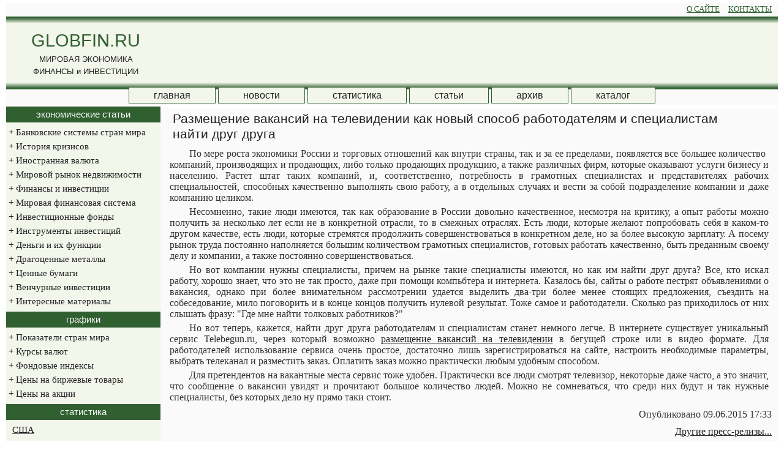

--- FILE ---
content_type: text/html; charset=windows-1251
request_url: http://globfin.ru/prel/prel90.htm
body_size: 8372
content:
<html><head><title>Размещение вакансий на телевидении как новый способ работодателям и специалистам найти друг друга</title><meta name="viewport" content="width=device-width">	<link rel="stylesheet" type="text/css" href="/style.css">

<script type="text/javascript">// <![CDATA[
function Menu(id)
{
var menu = document.getElementById('menu_' + id).style;
sp = document.getElementById("s_" + id);
if (menu.display == 'none')
{
menu.display = 'block';
sp.innerHTML = "&nbsp;&ndash;&nbsp;";
}
else
{
menu.display = 'none';
sp.innerHTML = "&nbsp;+&nbsp;";
}
}
// ]]></script>

   </head>

   <body>

<!-- Yandex.Metrika counter -->
<script type="text/javascript">
(function (d, w, c) {
    (w[c] = w[c] || []).push(function() {
        try {
            w.yaCounter26160192 = new Ya.Metrika({id:26160192,
                    webvisor:true,
                    clickmap:true,
                    trackLinks:true,
                    accurateTrackBounce:true});
        } catch(e) { }
    });

    var n = d.getElementsByTagName("script")[0],
        s = d.createElement("script"),
        f = function () { n.parentNode.insertBefore(s, n); };
    s.type = "text/javascript";
    s.async = true;
    s.src = (d.location.protocol == "https:" ? "https:" : "http:") + "//mc.yandex.ru/metrika/watch.js";

    if (w.opera == "[object Opera]") {
        d.addEventListener("DOMContentLoaded", f, false);
    } else { f(); }
})(document, window, "yandex_metrika_callbacks");
</script>
<noscript><div><img src="//mc.yandex.ru/watch/26160192" style="position:absolute; left:-9999px;" alt="" /></div></noscript>
<!-- /Yandex.Metrika counter -->

<!-- Rating@Mail.ru counter -->
<script type="text/javascript">
var _tmr = _tmr || [];
_tmr.push({id: "421511", type: "pageView", start: (new Date()).getTime()});
(function (d, w) {
   var ts = d.createElement("script"); ts.type = "text/javascript"; ts.async = true;
   ts.src = (d.location.protocol == "https:" ? "https:" : "http:") + "//top-fwz1.mail.ru/js/code.js";
   var f = function () {var s = d.getElementsByTagName("script")[0]; s.parentNode.insertBefore(ts, s);};
   if (w.opera == "[object Opera]") { d.addEventListener("DOMContentLoaded", f, false); } else { f(); }
})(document, window);
</script><noscript><div style="position:absolute;left:-10000px;">
<img src="//top-fwz1.mail.ru/counter?id=421511;js=na" style="border:0;" height="1" width="1" alt="Рейтинг@Mail.ru" />
</div></noscript>
<!-- //Rating@Mail.ru counter -->

     <div id="first">
	<a href="/about.htm">О САЙТЕ</a>
	<a href="/contact.php">КОНТАКТЫ</a>
     </div>
     <div id="header">
	<h1 class="logo1">GLOBFIN.RU</h1>
	<h2 class="logo2">МИРОВАЯ&nbsp;ЭКОНОМИКА</h2>
	<h2 class="logo3">ФИНАНСЫ&nbsp;и&nbsp;ИНВЕСТИЦИИ</h2>
     </div>
     <div id="gmenu">
              <a href="/">главная</a>
	<a href="/news.php">новости</a>
	<a href="/stat.htm">статистика</a>
	<a href="/articles.htm">статьи</a>
	<a href="/archive.htm">архив</a>
	<a href="/link.htm">каталог</a>
     </div>
     <div id="content"><h2>Размещение вакансий на телевидении как новый способ работодателям и специалистам найти друг друга</h2><!-- Yandex.RTB R-A-58621-2 -->
<div id="yandex_rtb_R-A-58621-2"></div>
<script type="text/javascript">
    (function(w, d, n, s, t) {
        w[n] = w[n] || [];
        w[n].push(function() {
            Ya.Context.AdvManager.render({
                blockId: "R-A-58621-2",
                renderTo: "yandex_rtb_R-A-58621-2",
                async: true
            });
        });
        t = d.getElementsByTagName("script")[0];
        s = d.createElement("script");
        s.type = "text/javascript";
        s.src = "//an.yandex.ru/system/context.js";
        s.async = true;
        t.parentNode.insertBefore(s, t);
    })(this, this.document, "yandexContextAsyncCallbacks");
</script><div id="banner2"><div><ins class="tfxads" data-tfx-id="7825" data-tfx-w="300" data-tfx-h="250"></ins><script src="https://cdn.adlook.me/js/ads.js" async="async"></script></div></div><p>По мере роста экономики России и торговых отношений как внутри страны, так и за ее пределами, появляется все большее количество компаний, производящих и продающих, либо только продающих продукцию, а также различных фирм, которые оказывают услуги бизнесу и населению. Растет штат таких компаний, и, соответственно, потребность в грамотных специалистах и представителях рабочих специальностей, способных качественно выполнять свою работу, а в отдельных случаях и вести за собой подразделение компании и даже компанию целиком.</p><p>
Несомненно, такие люди имеются, так как образование в России довольно качественное, несмотря на критику, а опыт работы можно получить за несколько лет если не в конкретной отрасли, то в смежных отраслях. Есть люди, которые желают попробовать себя в каком-то другом качестве, есть люди, которые стремятся продолжить совершенствоваться в конкретном деле, но за более высокую зарплату. А посему рынок труда постоянно наполняется большим количеством грамотных специалистов, готовых работать качественно, быть преданным своему делу и компании, а также постоянно совершенствоваться.</p><p>
Но вот компании нужны специалисты, причем на рынке такие специалисты имеются, но как им найти друг друга? Все, кто искал работу, хорошо знает, что это не так просто, даже при помощи компьбтера и интернета. Казалось бы, сайты о работе пестрят объявлениями о вакансия, однако при более внимательном рассмотрении удается выделить два-три более менее стоящих предложения, съездить на собеседование, мило поговорить и в конце концов получить нулевой результат. Тоже самое и работодатели. Сколько раз приходилось от них слышать фразу: "Где мне найти толковых работников?"</p><p>
Но вот теперь, кажется, найти друг друга работодателям и специалистам станет немного легче. В интернете существует уникальный сервис Telebegun.ru, через который возможно <a href="http://telebegun.ru">размещение вакансий на телевидении</a> в бегущей строке или в видео формате. Для работодателей использование сервиса очень простое, достаточно лишь зарегистрироваться на сайте, настроить необходимые параметры, выбрать телеканал и разместить заказ. Оплатить заказ можно практически любым удобным способом.</p><p>
Для претендентов на вакантные места сервис тоже удобен. Практически все люди смотрят телевизор, некоторые даже часто, а это значит, что сообщение о вакансии увидят и прочитают большое количество людей. Можно не сомневаться, что среди них будут и так нужные специалисты, без которых дело ну прямо таки стоит.</p><p class="pubdate">Опубликовано 09.06.2015 17:33</p><p class="pubdate"><a href="/prels.php">Другие пресс-релизы...</a></p><!-- Yandex.RTB R-A-58621-3 -->
<div id="yandex_rtb_R-A-58621-3"></div>
<script type="text/javascript">
    (function(w, d, n, s, t) {
        w[n] = w[n] || [];
        w[n].push(function() {
            Ya.Context.AdvManager.render({
                blockId: "R-A-58621-3",
                renderTo: "yandex_rtb_R-A-58621-3",
                async: true
            });
        });
        t = d.getElementsByTagName("script")[0];
        s = d.createElement("script");
        s.type = "text/javascript";
        s.src = "//an.yandex.ru/system/context.js";
        s.async = true;
        t.parentNode.insertBefore(s, t);
    })(this, this.document, "yandexContextAsyncCallbacks");
</script>     </div>
     <div id="vmenu">
<div id="block">
<h3>экономические статьи</h3>
<div id="list1">
<p onClick = "javascript:Menu('1')"><span id = "s_1">&nbsp;+&nbsp;</span>Банковские системы стран мира</p>
<ul id="menu_1" style="display: none;">
<li><a href="/articles/banks/uk.htm">
Банковская система Великобритании </a></li>
<li><a href="/articles/banks/canada.htm">
Банковская система Канады </a></li>
<li><a href="/articles/banks/russia.htm">
Банковская система Российской Федерации </a></li>
<li><a href="/articles/banks/usa.htm">
Банковская система США </a></li>
<li><a href="/articles/banks/japan.htm">
Банковская система Японии </a></li>
<li><a href="/articles/banks/vklady.htm">
Банковские вклады </a></li>
<li><a href="/articles/banks/eu.htm">
Европейская система центральных банков </a></li>
<li><a href="/articles/banks/rffc.htm">
Иностранный капитал в банковской системе РФ </a></li>
<li><a href="/articles/banks/rushyst.htm">
История банковской системы в России </a></li>
<li><a href="/articles/banks/germhyst.htm">
История банковской системы Германии </a></li>
<li><a href="/articles/banks/ithyst.htm">
История банковской системы Италии </a></li>
<li><a href="/articles/banks/frhyst.htm">
История банковской системы Франции </a></li>
<li><a href="/articles/banks/ushyst.htm">
История развития банковской системы США </a></li>
<li><a href="/articles/banks/fedres.htm">
Федеральная резервная система </a></li>
<li><a href="/articles/banks/creday.htm">
Кредитный калькулятор </a></li>
<li><a href="/articles/banks/credit.htm">
Выбор оптимальных условий кредита </a></li>
<li><a href="/articles/banks/dzaim.htm">
Кредитный портал </a></li>
</ul>
<p onClick = "javascript:Menu('2')"><span id = "s_2">&nbsp;+&nbsp;</span>История кризисов</p>
<ul id="menu_2" style="display: none;">
<li><a href="/articles/crisis/hyperinf.htm">
Гиперинфляция в Германии </a></li>
<li><a href="/articles/crisis/russia.htm">
Денежный хаос в Советской России </a></li>
<li><a href="/articles/crisis/grvoina.htm">
Деньги Гражданской войны </a></li>
<li><a href="/articles/crisis/oligarhi.htm">
Кризис и олигархи </a></li>
<li><a href="/articles/crisis/puzyri.htm">
Мыльные пузыри </a></li>
<li><a href="/articles/crisis/inflat.htm">
Первая большая инфляция </a></li>
<li><a href="/articles/crisis/crisis.htm">
Первый мировой экономический кризис </a></li>
<li><a href="/articles/crisis/france.htm">
Финансовый кризис во Франции в 1720 году </a></li>
</ul>
<p onClick = "javascript:Menu('3')"><span id = "s_3">&nbsp;+&nbsp;</span>Иностранная валюта</p>
<ul id="menu_3" style="display: none;">
<li><a href="/articles/currency/dollar.htm">
Доллар США </a></li>
<li><a href="/articles/currency/euro.htm">
История евро </a></li>
<li><a href="/articles/currency/ruble.htm">
История рубля </a></li>
<li><a href="/articles/currency/forexhys.htm">
История форекс </a></li>
<li><a href="/articles/currency/wcurren.htm">
Международный валютный рынок и основные мировые валюты </a></li>
<li><a href="/articles/currency/forex.htm">
Мировой валютный рынок </a></li>
<li><a href="/articles/currency/osforex.htm">
Особенности FOREX </a></li>
<li><a href="/articles/currency/futures.htm">
Развитие мирового рынка валютных фьючерсов и опционов </a></li>
<li><a href="/articles/currency/versus.htm">
Сравнение Forex с акциями и фьючерсами </a></li>
</ul>
<p onClick = "javascript:Menu('4')"><span id = "s_4">&nbsp;+&nbsp;</span>Мировой рынок недвижимости</p>
<ul id="menu_4" style="display: none;">
<li><a href="/articles/estate/dominika.htm">
Рынок недвижимости Доминиканской республики </a></li>
<li><a href="/articles/estate/invest.htm">
Инвестиции в недвижимость </a></li>
<li><a href="/articles/estate/india.htm">
Рынок недвижимости Индии </a></li>
<li><a href="/articles/estate/indonezia.htm">
Рынок недвижимости Индонезии </a></li>
<li><a href="/articles/estate/ipoteka.htm">
Ипотека </a></li>
<li><a href="/articles/estate/espania.htm">
Рынок недвижимости Испании </a></li>
<li><a href="/articles/estate/canada.htm">
Канада на мировом рынке недвижимости </a></li>
<li><a href="/articles/estate/oae.htm">
Рынок недвижимости ОАЭ </a></li>
<li><a href="/articles/estate/portugal.htm">
Рынок недвижимости Португалии </a></li>
<li><a href="/articles/estate/usa.htm">
Рынок недвижимости США </a></li>
<li><a href="/articles/estate/chehia.htm">
Рынок недвижимости Чехии </a></li>
</ul>
<p onClick = "javascript:Menu('5')"><span id = "s_5">&nbsp;+&nbsp;</span>Финансы и инвестиции</p>
<ul id="menu_5" style="display: none;">
<li><a href="/articles/finance/alternat.htm">
Альтернативный подход </a></li>
<li><a href="/articles/finance/bmr.htm">
Банк международных расчетов </a></li>
<li><a href="/articles/finance/worldbank.htm">
Группа Всемирного банка </a></li>
<li><a href="/articles/finance/ebrr.htm">
Европейский банк реконструкции и развития </a></li>
<li><a href="/articles/finance/industry.htm">
Инвестиции в производство </a></li>
<li><a href="/articles/finance/markets.htm">
Инвестиционные рынки </a></li>
<li><a href="/articles/finance/imf.htm">
Международный валютный фонд </a></li>
<li><a href="/articles/finance/ocenka.htm">
Оценка инвестиционного портфеля </a></li>
<li><a href="/articles/finance/gosfin.htm">
Управление государственными финансами </a></li>
<li><a href="/articles/finance/invest.htm">
Формирование инвестиционного портфеля </a></li>
<li><a href="/articles/finance/creditonline.htm">
В чем смысл и какие преимущества микрозайма онлайн? </a></li>
<li><a href="/articles/finance/earnfx.htm">
Основные аспекты торговли на Форекс </a></li>
<li><a href="/articles/finance/fxrating.htm">
Зачем необходим рейтинг форекс брокеров? </a></li>
<li><a href="/articles/finance/investwm.htm">
Новые услуги на рынке Форекс </a></li>
<li><a href="/articles/finance/lfkcredit.htm">
Лизинг и автокредитование </a></li>
<li><a href="/articles/finance/marslanov.htm">
Инвестирование на валютной бирже </a></li>
<li><a href="/articles/finance/probusinessltd.htm">
Как сделать инвестиции выгодными? </a></li>
<li><a href="/articles/finance/strateg.htm">
Стратегии форекс </a></li>
</ul>
<p onClick = "javascript:Menu('6')"><span id = "s_6">&nbsp;+&nbsp;</span>Мировая финансовая система</p>
<ul id="menu_6" style="display: none;">
<li><a href="/articles/finsyst/mirfin.htm">
Мировая финансовая система </a></li>
<li><a href="/articles/finsyst/fnmarket.htm">
Понятие финансового рынка и его особенности </a></li>
<li><a href="/articles/finsyst/finsyst.htm">
Понятие финансовой системы государства </a></li>
<li><a href="/articles/finsyst/us1.htm">
Регулирование рынков США </a></li>
<li><a href="/articles/finsyst/us2.htm">
Финансовая система США </a></li>
<li><a href="/articles/finsyst/uk.htm">
Финансовый рынок Великобритании </a></li>
<li><a href="/articles/finsyst/german.htm">
Финансовый рынок Германии </a></li>
<li><a href="/articles/finsyst/russia.htm">
Финансовый рынок и его особенности в Российской Федерации </a></li>
<li><a href="/articles/finsyst/china.htm">
Финансовый рынок КНР </a></li>
<li><a href="/articles/finsyst/japan.htm">
Финансовый рынок Японии </a></li>
</ul>
<p onClick = "javascript:Menu('7')"><span id = "s_7">&nbsp;+&nbsp;</span>Инвестиционные фонды</p>
<ul id="menu_7" style="display: none;">
<li><a href="/articles/funds/etf.htm">
Exchange-Traded Funds </a></li>
<li><a href="/articles/funds/altern.htm">
Альтернативные инвестиции и дополнительная диверсификация </a></li>
<li><a href="/articles/funds/pifs.htm">
Виды ПИФов </a></li>
<li><a href="/articles/funds/dovman.htm">
Виды доверительного управления на фондовом рынке </a></li>
<li><a href="/articles/funds/zfund.htm">
Закрытый паевой инвестиционный фонд </a></li>
<li><a href="/articles/funds/choose.htm">
Как выбрать фонд </a></li>
<li><a href="/articles/funds/struct.htm">
Как устроен ПИФ </a></li>
<li><a href="/articles/funds/osoben.htm">
Особенности управления активами закрытых паевых инвестиционных фондов </a></li>
</ul>
<p onClick = "javascript:Menu('8')"><span id = "s_8">&nbsp;+&nbsp;</span>Инструменты инвестиций</p>
<ul id="menu_8" style="display: none;">
<li><a href="/articles/invest/fanaliz.htm">
Основы фундаментального анализа </a></li>
<li><a href="/articles/invest/elliott.htm">
Волновой принцип Эллиотта </a></li>
<li><a href="/articles/invest/ganaliz.htm">
Графический анализ </a></li>
<li><a href="/articles/invest/dopinstr.htm">
Дополнительный инструментарий </a></li>
<li><a href="/articles/invest/indicat.htm">
Индикаторы фондового рынка </a></li>
<li><a href="/articles/invest/psind.htm">
Психологические индикаторы </a></li>
<li><a href="/articles/invest/sppr.htm">
Системы поддержки принятия решений </a></li>
<li><a href="/articles/invest/dow.htm">
Теория Доу </a></li>
<li><a href="/articles/invest/tanshare.htm">
Технический анализ акций </a></li>
<li><a href="/articles/invest/tanaliz.htm">
Технический анализ </a></li>
<li><a href="/articles/invest/numethod.htm">
Численные методы технического анализа </a></li>
</ul>
<p onClick = "javascript:Menu('9')"><span id = "s_9">&nbsp;+&nbsp;</span>Деньги и их функции</p>
<ul id="menu_9" style="display: none;">
<li><a href="/articles/money/beznal.htm">
Безналичный и наличный денежный оборот и их значение </a></li>
<li><a href="/articles/money/currency.htm">
Валютная система и ее элементы </a></li>
<li><a href="/articles/money/uk.htm">
Денежная система Великобритании </a></li>
<li><a href="/articles/money/german.htm">
Денежная система Германии </a></li>
<li><a href="/articles/money/italy.htm">
Денежная система Италии </a></li>
<li><a href="/articles/money/canada.htm">
Денежная система Канады </a></li>
<li><a href="/articles/money/russia.htm">
Денежная система России </a></li>
<li><a href="/articles/money/usa.htm">
Денежная система США </a></li>
<li><a href="/articles/money/france.htm">
Денежная система Франции </a></li>
<li><a href="/articles/money/japan.htm">
Денежная система Японии </a></li>
<li><a href="/articles/money/money.htm">
Деньги, их возникновение </a></li>
<li><a href="/articles/money/credit.htm">
Кредит и кредитование </a></li>
<li><a href="/articles/money/moneynes.htm">
Необходимость и сущность денег </a></li>
</ul>
<p onClick = "javascript:Menu('10')"><span id = "s_10">&nbsp;+&nbsp;</span>Драгоценные металлы</p>
<ul id="menu_10" style="display: none;">
<li><a href="/articles/precious/bankoper.htm">
Банковские операции с драгоценными металлами </a></li>
<li><a href="/articles/precious/precious.htm">
Драгоценные металлы </a></li>
<li><a href="/articles/precious/gold.htm">
Инвестиции в золото </a></li>
<li><a href="/articles/precious/silver.htm">
Инвестиции в серебро </a></li>
<li><a href="/articles/precious/pallad.htm">
Палладий становится выгодным объектом инвестиций </a></li>
<li><a href="/articles/precious/market.htm">
Рынок драгоценных металлов </a></li>
<li><a href="/articles/precious/rusmkt.htm">
Рынок золота в России </a></li>
<li><a href="/articles/precious/price.htm">
Эволюция ценообразования МПГ </a></li>
<li><a href="/articles/precious/rdmecon.htm">
Экономическая составляющая функционирования РДМ </a></li>
</ul>
<p onClick = "javascript:Menu('11')"><span id = "s_11">&nbsp;+&nbsp;</span>Ценные бумаги</p>
<ul id="menu_11" style="display: none;">
<li><a href="/articles/shares/rusfnmkt.htm">
Российский фондовый рынок как часть мировой системы </a></li>
<li><a href="/articles/shares/rusbonds.htm">
Рынок корпоративных облигаций России </a></li>
<li><a href="/articles/shares/uk.htm">
Рынок ценных бумаг Великобритании </a></li>
<li><a href="/articles/shares/german.htm">
Рынок ценных бумаг Германии </a></li>
<li><a href="/articles/shares/japan.htm">
Рынок ценных бумаг Японии </a></li>
<li><a href="/articles/shares/eu.htm">
Фондовые биржи в Западной Европе </a></li>
<li><a href="/articles/shares/stockex.htm">
Фондовые биржи и их функции </a></li>
<li><a href="/articles/shares/usstex.htm">
Фондовые биржи США </a></li>
<li><a href="/articles/shares/usa.htm">
Фондовый рынок США </a></li>
</ul>
<p onClick = "javascript:Menu('12')"><span id = "s_12">&nbsp;+&nbsp;</span>Венчурные инвестиции</p>
<ul id="menu_12" style="display: none;">
<li><a href="/articles/venture/ventfin.htm">
Базовые понятия венчурного финансирования </a></li>
<li><a href="/articles/venture/ventinv.htm">
Венчурные инвестиции </a></li>
<li><a href="/articles/venture/vid.htm">
Виды и инструменты венчурного финансирования </a></li>
<li><a href="/articles/venture/ventcap.htm">
Как получить венчурный капитал </a></li>
<li><a href="/articles/venture/projects.htm">
Критерии отбора проектов венчурными инвесторами </a></li>
<li><a href="/articles/venture/mechan.htm">
Механизмы венчурного финансирования </a></li>
<li><a href="/articles/venture/neform.htm">
Неформальный рынок венчурного капитала </a></li>
<li><a href="/articles/venture/corpman.htm">
Особенности корпоративного управления при венчурном финансировании </a></li>
<li><a href="/articles/venture/perspect.htm">
Перспективы использования механизмов венчурного финансирования в России </a></li>
</ul>
<p onClick = "javascript:Menu('13')"><span id = "s_13">&nbsp;+&nbsp;</span>Интересные материалы</p>
<ul id="menu_13" style="display: none;">
<li><a href="/info/andgroup.htm">Андский пакт </a></li>
<li><a href="/info/gdli.htm">ВВП </a></li>
<li><a href="/info/wto.htm">ВТО </a></li>
<li><a href="/info/ism.htm">Индекс ISM </a></li>
<li><a href="/info/encomli.htm">Инжиниринговые компании </a></li>
<li><a href="/info/nafta.htm">НАФТА </a></li>
<li><a href="/info/automkt.htm">Рынок авто </a></li>
<li><a href="/info/cobmkt.htm">Рынок кобальта </a></li>
<li><a href="/info/copmkt.htm">Рынок меди </a></li>
<li><a href="/info/oilmkt.htm">Рынок нефти </a></li>
<li><a href="/info/nickmkt.htm">Рынок никеля </a></li>
<li><a href="/info/indexes.htm">Фондовые индексы </a></li>
<li><a href="/info/holding.htm">Холдинговые компании </a></li>
<li><a href="/info/india.htm">Экономика Индии </a></li>
<li><a href="/info/china.htm">Экономика Китая </a></li>
<li><a href="/info/usa.htm">Экономика США </a></li>
<li><a href="/info/japan.htm">Экономика Японии </a></li>
<li><a href="/info/canada.htm">Экономика Канады </a></li>
<li><a href="/info/uk.htm">Экономика Великобритании </a></li>
<li><a href="/info/france.htm">Экономика Франции </a></li>
<li><a href="/info/austral.htm">Экономика Австралии </a></li>
<li><a href="/info/eu.htm">Европейский союз </a></li>
</ul>
</div>
<h3>графики</h3>
<div id="list2">
<p onClick = "javascript:Menu('14')"><span id = "s_14">&nbsp;+&nbsp;</span>Показатели стран мира</p>
<ul id="menu_14" style="display: none;">
<li><a href="/graph/gdpworld.htm">Мировой ВВП</a></li>
<li><a href="/graph/gdprus.htm">ВВП России</a></li>
<li><a href="/graph/gdpus.htm">ВВП США</a></li>
<li><a href="/graph/gdpeu.htm">ВВП Еврозоны</a></li>
<li><a href="/graph/gdpuk.htm">ВВП Великобритании</a></li>
<li><a href="/graph/gdpgerm.htm">ВВП Германии</a></li>
<li><a href="/graph/gdpjapan.htm">ВВП Японии</a></li>
<li><a href="/graph/gdpchina.htm">ВВП Китая</a></li>
<li><a href="/graph/ezipm.htm">Промышленное производство в Еврозоне</a></li>
<li><a href="/graph/japipm.htm">Промышленное производство в Японии</a></li>
<li><a href="/graph/ukipm.htm">Промышленное производство в Великобритании</a></li>
<li><a href="/graph/usipm.htm">Промышленное производство в США</a></li>
</ul>
<p onClick = "javascript:Menu('15')"><span id = "s_15">&nbsp;+&nbsp;</span>Курсы валют</p>
<ul id="menu_15" style="display: none;">
<li><a href="/graph/usdrur.htm">Курс доллара к рублю</a></li>
<li><a href="/graph/eurrur.htm">Курс евро к рублю</a></li>
<li><a href="/graph/usdeur.htm">Курс доллара к евро</a></li>
<li><a href="/graph/gbpusd.htm">Курс фунта к доллару</a></li>
<li><a href="/graph/jpyusd.htm">Курс йены к доллару</a></li>
<li><a href="/graph/chfusd.htm">Курс швейцарского франка к доллару</a></li>
<li><a href="/graph/audusd.htm">Курс австралийского доллара к доллару</a></li>
<li><a href="/graph/cdnusd.htm">Курс канадского доллара к доллару</a></li>
<li><a href="/graph/gbpeur.htm">Курс фунта к евро</a></li>
<li><a href="/graph/jpyeur.htm">Курс йены к евро</a></li>
<li><a href="/graph/chfeur.htm">Курс швейцарского франка к евро</a></li>
<li><a href="/graph/audeur.htm">Курс австралийского доллара к евро</a></li>
<li><a href="/graph/cdneur.htm">Курс канадского доллара к евро</a></li>
</ul>
<p onClick = "javascript:Menu('16')"><span id = "s_16">&nbsp;+&nbsp;</span>Фондовые индексы</p>
<ul id="menu_16" style="display: none;">
<li><a href="/graph/dowjones.htm">Индекс Доу Джонса</a></li>
<li><a href="/graph/nasdaq.htm">Индекс Nasdaq</a></li>
<li><a href="/graph/spoors.htm">Индекс S&P's 500</a></li>
<li><a href="/graph/ftse.htm">Индекс FTSE</a></li>
<li><a href="/graph/dax.htm">Индекс DAX</a></li>
<li><a href="/graph/cac.htm">Индекс CAC</a></li>
<li><a href="/graph/nikkei.htm">Индекс Nikkei 225</a></li>
<li><a href="/graph/rts.htm">Индекс РТС</a></li>
</ul>
<p onClick = "javascript:Menu('17')"><span id = "s_17">&nbsp;+&nbsp;</span>Цены на биржевые товары</p>
<ul id="menu_17" style="display: none;">
<li><a href="/graph/gold.htm">Цены на золото</a></li>
<li><a href="/graph/oil.htm">Цены на нефть (Brent, ICE)</a></li>
<li><a href="/graph/oilwti.htm">Цены на нефть (WTI, NYMEX)</a></li>
<li><a href="/graph/nickel.htm">Цены на никель</a></li>
<li><a href="/graph/copper.htm">Цены на медь</a></li>
<li><a href="/graph/cobalt.htm">Цены на кобальт</a></li>
<li><a href="/graph/tin.htm">Цены на олово</a></li>
<li><a href="/graph/aluminum.htm">Цены на алюминий</a></li>
<li><a href="/graph/zinc.htm">Цены на цинк</a></li>
<li><a href="/graph/lead.htm">Цены на свинец</a></li>
<li><a href="/graph/platin.htm">Цены на платину</a></li>
<li><a href="/graph/pallad.htm">Цены на палладий</a></li>
<li><a href="/graph/silver.htm">Цены на серебро</a></li>
</ul>
<p onClick = "javascript:Menu('18')"><span id = "s_18">&nbsp;+&nbsp;</span>Цены на акции</p>
<ul id="menu_18" style="display: none;">
<li><a href="/graph/gmknn.htm">Акции ГМК "Норильский никель"</a></li>
<li><a href="/graph/gazprom.htm">Акции РАО "Газпром"</a></li>
<li><a href="/graph/lukoil.htm">Акции ОАО "Лукойл"</a></li>
<li><a href="/graph/sberbank.htm">Акции Сбербанк России ОАО</a></li>
</ul>
</div>
</div>
<div id="block">
<h3>статистика</h3>
<div id="list">
<p><a href="/stat/status.htm">
США </a></p>
<p><a href="/stat/statez.htm">
Еврозона </a></p>
<p><a href="/stat/statoc.htm">
Япония </a></p>
<p><a href="/stat/statoc.htm">
Великобритания</a>
</div>
</div>
     </div>
<div id="nnews">
<h3>экономические новости</h3>
<div id="en">
<p><a class="new" href="/news/250210114258.htm">10.02.2025 11:42 РБК и бизнес-аудитория: какие темы интересуют предпринимателей и инвесторов</a></p><p><a class="new" href="/news/220312125715.htm">12.03.2022 12:57 Высокие ставки по вкладам: почему на это идут банки и насколько это выгодно людям</a></p><p><a class="new" href="/news/220125145602.htm">25.01.2022 14:56 Декабрьский экспорт Китая вырос на 20,9% по сравнению с предыдущим годом</a></p><p><a class="new" href="/news/200425203700.htm">25.04.2020 20:37 Постепенное восстановление экономики России начнется до конца текущего года</a></p><p><a class="new" href="/news/191227152601.htm">27.12.2019 15:26 Экономика России: ограниченные возможности для дальнейших сокращений ставки</a></p><p><a class="new" href="/news/191009173528.htm">09.10.2019 17:35 Россия: местные драйверы роста оказались сильнее, чем ожидалось</a></p><p><a class="new" href="/news/190822212459.htm">22.08.2019 21:24 Инфляция в России на пути к цели в 4 процента</a></p><p><a class="new" href="/news/190625190551.htm">25.06.2019 19:05 Российский рынок микрозаймов переходит на новый этап развития</a></p><p><a class="new" href="/news/190404192300.htm">04.04.2019 19:23 Пресс-релиз PMI: сфера услуг в России замедляется, а производство растет</a></p><p><a class="new" href="/news/190329170520.htm">29.03.2019 17:05 Ключевые показатели инфляции в США снизились до 11-месячного минимума в январе</a></p><p><a class="new" href="/news/190322223103.htm">22.03.2019 22:31 Российская индустрия образования становится привлекательной для инвесторов</a></p><p><a class="new" href="/news/190226160005.htm">26.02.2019 16:00 Экономика США закончила 2018 год устойчивым ростом</a></p><iframe data-aa='1099958' src='//ad.a-ads.com/1099958?size=300x250' scrolling='no' style='width:300px; height:250px; border:0px; padding:0; overflow:hidden' allowtransparency='true'></iframe>
</div>
</div>
     <div id="footer">
	<a href="/sitemap.htm">Карта сайта</a>
     </div>
     <div id="copyright">
	<p>&copy; GLOBFIN.RU 2002-2015</p>
     </div>
     <div id="banner1">
<div><ins class="tfxads" data-tfx-id="7826" data-tfx-w="728" data-tfx-h="90"></ins><script src="https://cdn.adlook.me/js/ads.js" async="async"></script></div>

<div class="tgx-rlf" data-rlf-id="7823" data-rlf-auto="1" data-rlf-flt="1" data-rlf-dock="0" data-rlf-align="rb" data-rlf-min-time="60" data-rlf-fw="600"></div>
<script defer src="https://cdn.adlook.me/js/rlf.js"></script>
     </div>
   </body>

 </html>

--- FILE ---
content_type: text/css
request_url: http://globfin.ru/style.css
body_size: 2809
content:
body{
  margin: 5px 10px 5px 10px;
  min-width: 300px;
}

#first{
  background:#FAFAFA;
  width:100%;
  height:22px;
  text-align:right;
  border-bottom: 2px solid #306030;
}

#first a{
  font-family: Times New Roman, serif;
  color: #306030;
  text-decoration: underline;
  padding: 0px 10px 0px 0px;
  font-weight: normal;
  font-size: 10pt;
  text-align: right;
}

#header{
  width:100%;
  height:115px;
  background: linear-gradient(to bottom, #306030 0%, #F2F6EB 8%, #F2F6EB 92%, #306030 100%);
  background-color: #F2F6EB;
  border-bottom: 2px solid #306030;
}

#header h1{
  font-family: Arial, san-serif;
  color: #306030;
  font-weight: normal;
  font-size: 22pt;
  width:240px;
  height:40px;
  text-align:center;
  padding:20px 0px 0px 0px;
  margin:0px 0px 0px 10px;
}

#header h2.logo2{
  font-family: Arial, san-serif;
  color: #222222;
  font-weight:normal;
  font-size: 10pt;
  width:240px;
  height:20px;
  text-align:center;
  padding:0px 0px 0px 0px;
  margin:0px 0px 0px 10px;
}

#header h2.logo3{
  font-family: Arial, san-serif;
  color: #222222;
  font-weight:normal;
  font-size: 10pt;
  width:240px;
  height:20px;
  text-align:center;
  padding:0px 0px 0px 0px;
  margin:0px 0px 0px 10px;
}

#header a{
  color: #306030;
  text-decoration: none;
}

#gmenu{
  background:#FAFAFA;
  width:100%;
  height:25px;
  text-align:center;
  margin: 1px 0px 0px 0px;
}

#gmenu a{
  font-family: Arial, san-serif;
  color: #222222;
  text-decoration: none;
  padding: 4px 40px 4px 40px;
  font-weight: normal;
  font-size: 12pt;
  text-align: center;
  background:#F2F6EB;
  border-left: 1px solid #306030;
  border-right: 1px solid #306030;
  border-top: 1px solid #306030;
  border-bottom: 1px solid #306030;
}

#nav{
  background:#FAFAFA;
  text-align:right;
  font-size: 12pt;
  font-weight: bold;
  margin: 10px 20px 5px 0px;
}

#nav a.nav{
  background:#FAFAFA;
  text-align:left;
  font-size: 12pt;
  font-weight: bold;
}

#vmenu, #mvmenu{
  background:#F2F6EB;
  width:20%;
  float:left;
  margin: 2px 0px 0px 0px;
}

#mvmenu #list, #vmenu #list{
  background:#F2F6EB;
  font-family: Times New Roman, serif;
  color: #222222; 
  font-size: 11pt;
  padding: 0px 10px 5px 10px;
}

#vmenu h3, #mvmenu h3{
  font-family: Arial, san-serif;
  color: #FAFAFA; 
  font-size: 11pt;
  font-weight: normal;
  text-align: center;
  background:#306030;
  padding: 5px 0px 5px 0px;
  margin: 0px 0px 5px 0px;
}

#mvmenu p{
  margin: 3px 0px 3px 0px;
}

#vmenu a, #mvmenu a{
  font-family: Times New Roman, serif;
  text-decoration: underline; 
  color: #222222; 
  font-size: 11pt;
}

#mvmenu p.a{
  margin: 5px 0px 5px 0px;
  text-align: right;
}

#mvmenu a.end{
  color: #306030;
}

#vmenu #block{
  background:#F2F6EB;
}

#vmenu #list1, #list2, #list3, #list4{
  font-family: Times New Roman, serif;
  color: #222222; 
  font-size: 11pt;
  margin: 0px 5px 5px 0px;
}

#vmenu p{
  font-family: Times New Roman, serif;
  color: #222222; 
  font-size: 11pt;
  text-align: left;
  padding: 3px 0px 3px 0px;
  margin: 0px 0px 0px 0px;
}

#vmenu ul, #mvmenu ul{
  color: #222222;
  list-style-type: square;
  padding: 0px 0px 2px 0px;
  margin: 0px 5px 0px 25px;
}

#vmenu li{
  padding: 0px 0px 5px 0px;
  margin: 0px 0px 0px 0px;
}

#mcontent{
  background:#FAFAFA;
  width:57%;
  float:left;
  padding: 10px 0px 10px 0px;
  margin: 5px 0px 5px 0px;
}

#mcontent a.more{
  font-family: Times New Roman, serif;
  color: #FAFAFA;
  text-decoration: none;
  padding: 5px 10px 5px 10px;
  margin: 0px 20px 0px 0px;
  font-weight: normal;
  font-size: 10pt;
  text-align: right;
  vertical-align: middle;
  background:#306030;
}

#content{
  background:#FAFAFA;
  width:80%;
  float:right;
  padding: 10px 0px 10px 0px;
  margin: 5px 0px 5px 0px;
}

#mmgp-mwa-block-block5832f35f31942nEaJJjU{
  display: table-cell;
  align: left;
  padding: 0px 0px 0px 8px;
}

#content a, #mcontent a{
  font-family: Times New Roman, serif;
  color: #222222;
  text-decoration: underline;
  padding: 0px 0px 0px 0px;
  margin: 0px 0px 0px 0px;
  font-weight: normal;
  font-size: 12pt;
}

#table1 a{
  font-family: Times New Roman, serif;
  color: #222222;
  text-decoration: none;
  padding: 0px 0px 0px 0px;
  margin: 0px 0px 0px 5px;
  font-weight: normal;
  font-size: 11pt;
}

#content a.story{
  font-family: Times New Roman, serif;
  color: #FAFAFA;
  text-decoration: none;
  padding: 5px 10px 5px 10px;
  margin: 0px 10px 0px 0px;
  font-weight: normal;
  font-size: 10pt;
  text-align: right;
  vertical-align: middle;
  background:#306030;
}

#content a.st{
  color: #306030;
  font-weight: bold;
}

#content a.reklink{
  color: #306030;
  font-weight: bold;
  font-size: 16pt;
}

#content a.image, #mcontent a.image{
  background:#FAFAFA;
}

#content h2.hc{
  width:90%;
  font-family: Times New Roman, serif;
  color: #222222;
  margin: 0px 10px 20px 10px;
  font-weight: bold;
  font-size: 17pt;
  text-align: center;	
}

#content h1{
  width:90%;
  font-family: Arial, san-serif;
  color: #222222;
  margin: -5px 10px 10px 20px;
  font-weight: normal;
  font-size: 18pt;
  text-align: left;	
}

#content h2, #mcontent h2{
  width:90%;
  font-family: Arial, san-serif;
  color: #222222;
  margin: -5px 10px 10px 20px;
  font-weight: normal;
  font-size: 16pt;
  text-align: left;	
}

#content h3, #mcontent h3{
  width:90%;
  font-family: Times New Roman, serif;
  color: #222222;
  margin: 10px 10px 5px 20px;
  font-weight: bold;
  font-size: 14pt;
  text-align: left;	
}

#content h5, #mcontent h5{
  width:100%;
  font-family: Times New Roman, serif;
  color: #222222;
  margin: 10px 10px 5px 20px;
  font-weight: bold;
  font-size: 13pt;
  text-align: left;	
}

#content p, #mcontent p{
  font-family: Times New Roman, serif;
  color: #333333;
  margin: 5px 15px 0px 15px;
  font-weight: normal;
  font-size: 12pt;
  text-indent: 2em;
  text-align: justify;	
  text-justify: auto;
  -moz-hyphens: auto;
  -webkit-hyphens: auto;
  -ms-hyphens: auto;
}

ul.link{
  font-family: Times New Roman, serif;
  color: #333333;
  margin: 5px 5px 0px -10px;
  font-weight: normal;
  font-size: 11pt;
  text-indent: 0em;
  text-align: left;	
}

#content p.a, #mcontent p.a{
  text-align: right;
  margin: 10px 0px 10px 0px;
}

#content p.source{
  text-align: left;
  margin: 15px 0px 10px 0px;	
}

#content p.pubdate{
  text-align: right;
  margin: 10px 10px 10px 0px;	
}

#content p.end{
  text-align: right;
  margin: 0% 30% 0% 0%;	
}

#content p.mdl{
  text-align: center;
}

#content p.formula{
  text-align: center;
  font-family: Arial, san-serif;
  font-size: 12pt;
  font-weight: bold;
  margin: 10px 0px 10px 0px;	
}

#content li{
  font-family: Times New Roman, serif;
  color: #333333;
  margin: 5px 15px 0px 15px;
  font-weight: normal;
  font-size: 12pt;
  text-indent: 0em;
  text-align: justify;	
  text-justify: auto;
  -moz-hyphens: auto;
  -webkit-hyphens: auto;
  -ms-hyphens: auto;
}

#content #artcl li{
  font-family: Times New Roman, serif;
  color: #333333;
  margin: 5px 15px 0px 15px;
  font-weight: normal;
  font-size: 12pt;
  text-indent: 0em;
  text-align: left;	
  -moz-hyphens: auto;
  -webkit-hyphens: auto;
  -ms-hyphens: auto;
}

#mcontent #table{
  display: table;
  max-width: 250px;
  float: right;
  background:#F2F6EB;
  border: 0px;
  margin: 5px 15px 5px 10px;
}

#mcontent #table h3{
  width: 100%;
  font-family: Arial, san-serif;
  color: #FAFAFA; 
  font-size: 10pt;
  font-weight: normal;
  text-align: center;
  background:#306030;
  padding: 5px 0px 5px 0px;
  margin: 0px 0px 5px 0px;
}

#mcontent #table p{
  font-family: Arial, san-serif;
  color: #FAFAFA; 
  font-size: 10pt;
  font-weight: normal;
  text-align: center;
  text-indent: 0em;
  padding: 3px 0px 3px 0px;
  margin: 0px 5px 0px 5px;
}

#content #table{
  display: table;
  float: left;
  background:#FAFAFA;
  border: 0px;
  table-layout: auto;
  margin: 5px 10px 5px 10px;
}

#content #table.row, #mcontent #table.row{
  display: table-row;
}

#content div.cell, #mcontent span.cell{
  text-align: center;
}

#content h4, #mcontent h4, #gcontent h4{
  font-family: Times New Roman, serif;
  color: #222222;
  margin: 0px 0px 5px 0px;
  font-weight: bold;
  font-size: 12pt;
  text-align: center;
}

#content img{
  border: 0px;
}

#mcontent img{
  border: 0px;
  text-align: center;
}

#gcontent{
  background:#FAFAFA;
  width:55%;
  float:left;
  padding: 5px 0px 5px 0px;
  margin: 5px 0px 5px 0px;
  text-align: center;
}

#gcontent table{
  margin: 0px auto;
  padding: 0px 0px 0px 0px; 
}

#gcontent a{
  font-family: Times New Roman, serif;
  color: #222222;
  text-decoration: underline;
  padding: 0px 0px 0px 0px;
  margin: 0px 0px 0px 0px;
  font-size: 12pt;
}

#gcontent a.new{
  font-family: Times New Roman, serif;
  color: #222222;
  text-decoration: underline;
  padding: 0px 10px 0px 10px;
  margin: 0px 0px 0px 0px;
  font-size: 11pt;
}

#gcontent h3{
  width:100%;
  font-family: Times New Roman, serif;
  color: #222222;
  margin: 10px 0px 10px 0px;
  font-weight: bold;
  font-size: 14pt;
  text-align: center;	
}

#gcontent p.main{
  padding: 0px 0px 0px 0px;
  margin: 20px 0px 20px 0px;
  text-align: center;
  font-weight: normal;
  font-size: 12pt;
}

#gcontent p.head{
  padding: 0px 0px 0px 0px;
  margin: 10px 0px 10px 20px;
  text-align: left;
  font-weight: normal;
  font-size: 12pt;
}

#gcontent p.period{
  padding: 0px 0px 0px 0px;
  margin: 0px 20px 0px 0px;
  text-align: right;
  font-weight: normal;
  font-size: 12pt;
}

#gcontent p.source{
  padding: 0px 0px 0px 0px;
  margin: 10px 0px 10px 20px;
  text-align: center;
  font-weight: normal;
  font-size: 12pt;
}

#info{
  float: left;
  width: 100%;
  background:#FFFFFF;
  border: 0px;
  margin: 2px 2px 2px 2px;
  padding: 0px 0px 0px 0px;
}

#news{
  float: left;
  width: 50%;
  background:#FFFFFF;
  padding: 0px 0px 0px 0px;
  margin: 0px 0px 0px 0px;
}

#nnews{
  float: right;
  width: 80%;
  background:#FFFFFF;
  padding: 0px 0px 0px 0px;
  margin: 0px 0px 0px 0px;
}

#news h3, #nnews h3, #stat h3{
  margin: 0px 1px 0px 1px;
  font-family: Arial, san-serif;
  font-weight: normal;
  color: #FAFAFA; 
  font-size: 11pt;
  text-align: center;
  background:#306030;
  padding: 5px 0px 5px 0px;
}

#news p, #nnews p, #stat p{
  margin: 1px 0px 1px 0px;
  color: #F2F6EB;
}

#en{
  margin: 0px 1px 0px 1px;
  background:#F2F6EB;
  font-family: Times New Roman, serif;
  color: #222222; 
  font-size: 11pt;
  padding: 7px 0px 0px 0px;
}

#en a, #ven a{
  display: block;
  font-family: Times New Roman, serif;
  text-decoration: underline; 
  color: #222222;
  text-align: left; 
  font-size: 11pt;
  padding: 0px 10px 5px 10px;
  background:#F2F6EB;
}

#table a{
  font-family: Times New Roman, serif;
  text-decoration: underline; 
  color: #222222;
  text-align: left; 
  font-size: 11pt;
  padding: 0px 0px 0px 0px;
}

#stat{
  float: right;
  width: 50%;
  background:#FFFFFF;
  padding: 0px 0px 0px 0px;
  margin: 0px 0px 0px 0px;
}

#vnews{
  background:#FFFFFF;
  width:23%;
  float:right;
  padding: 0px 0px 0px 0px;
  margin: 0px 0px 0px 0px;
}

#gnews{
  background:#FFFFFF;
  width:25%;
  float:right;
  padding: 0px 0px 0px 0px;
  margin: 5px 0px 0px 0px;
}

#sban1{
  background:#FAFAFA;
  text-align: center;
  padding: 10px 0px 10px 0px;
  margin: 10px 0px 10px 0px;
}

#sban2{
  background:#F2F6EB;
  text-align: center;
  padding: 2px 0px 2px 0px;
  margin: -1px 0px 0px 0px;
}

#vnews p, #gnews p{
  margin: 1px 0px 1px 5px;
}

#vnews #table1{
  margin: 0px 0px 5px 0px;
  background:#F2F6EB;
  font-family: Times New Roman, serif;
  color: #222222; 
  font-size: 11pt;
  padding: 0px 0px 0px 0px;
}

#vnews table{
  width: 100%;
  margin: auto;
  background:#F2F6EB;
  font-family: Times New Roman, serif;
  color: #222222; 
  font-size: 11pt;
  border: 0px;
  border-spacing: 0px;
  padding: 0px 0px 0px 0px;
}

#vnews td{
  height: 25px;
  border-bottom: 1px solid rgba(60,89,120,1.0);
}

#vnews td.head1{
  height: 30px;
  font-weight: bold;
  text-align: center;
  color: #306030;
  padding: 3px 0px 3px 0px;
}

#vnews td.head2{
  text-align: center;
  color: #FAFAFA;
  background:#306030;
}

#vnews td.pokaz{
  text-align: left;
}

#vnews td.znach{
  text-align: right;
}

#vnews #ven, #gnews #ven{
  margin: 0px 0px 0px 0px;
  background:#F2F6EB;
  font-family: Times New Roman, serif;
  color: #222222; 
  font-size: 11pt;
  font-weight: normal;
  padding: 0px 0px 0px 0px;
}

#vnews h3, #gnews h3{
  margin: 0px 0px 0px 0px;
  font-family: Arial, san-serif;
  font-weight: normal;
  color: #FAFAFA; 
  font-size: 11pt;
  text-align: center;
  background:#306030;
  padding: 5px 0px 5px 0px;
}

#vnews h4{
  margin: 0px 0px 0px 0px;
  font-family: Arial, san-serif;
  color: #222222; 
  font-size: 11pt;
  text-align: left;
  background:#FAFAFA;
  padding: 7px 0px 7px 0px;
}

#vnews h5{
  margin: 0px 0px 0px 0px;
  font-family: Arial, san-serif;
  color: #222222; 
  font-size: 11pt;
  text-align: center;
  background:#FAFAFA;
  padding: 3px 0px 7px 0px;
}

#ven p.a{
  margin: 0px 0px 10px 0px;
}

#ven a.end{
  text-align: right;
  color: #306030;
}

#vnews a {
  text-align: left;
  color: #222222;
  font-size: 11pt;
}

#footer{
  background:#306030;
  width:100%;
  height:25px;
  float:left;
  margin: 5px 0px 0px 0px;
}

#footer a{
  font-family: Times New Roman, serif;
  color: #FAFAFA;
  text-decoration: underline;
  padding: 0px 0px 10px 10px;
  font-weight: normal;
  font-size: 12pt;
  text-align: left;
  vertical-align: middle;
}

#copyright{
  background:#FAFAFA;
  width:100%;
  height:50px;
  float:left;
  color: #000000;
  font-weight: normal;
  font-size: 12pt;
  text-align: left;
}

#copyright p{
  font-family: Times New Roman, serif;
  margin: 10px 0px 0px 10px;
}

#copyright p.counts{
  font-family: Times New Roman, serif;
  text-align: right;
  margin: 10px 20px 20px 0px;
}

img.topImg {
  width:100%!important;
  height:auto!important;
  -ms-interpolation-mode:bicubic;
  display:block;
  margin: auto;
}

img.topImg2 {
  display:block;
  margin: auto;
}

#banner1{
  width: 728px;
  height: 90px;
  position: absolute;
  top: 40px;
  margin: 0% 24%;
}

#banner2{
  float: right;
  margin: 5px 15px 5px 5px;
}

#mmgp-mwa-block-block5831f274537c0OsYzRcV{
  margin: 0px 0px 0px 0px;
}

#banner3, #banner8{
  float: left;
  margin: 5px 5px 5px 15px;
}

#banner4{
  float: left;
  margin: 5px 15px 5px 5px;
}

#banner5{
  width: 160px;
  height: 600px;
  position: absolute;
  top: 250px;
  right: 50px;
}

#banner6{
  margin: 0px 0px 0px 0px;
}

#banner7{
  margin: 0px 0px 0px 0px;
}

@media screen and (max-width: 1000px) {
 
body{
 margin: 3px 5px auto;
}

#gmenu a{
  font-family: Arial, san-serif;
  color: #222222;
  text-decoration: none;
  padding: 4px 25px 4px 25px;
  font-weight: normal;
  font-size: 12pt;
  text-align: center;
  background:#F2F6EB;
  border-left: 1px solid #306030;
  border-right: 1px solid #306030;
  border-top: 1px solid #306030;
  border-bottom: 1px solid #306030;
}

#vmenu, #mvmenu{
  width:25%;
  margin: 3px 0px 0px 0px;
}

#vmenu p, #mvmenu p{
  font-size: 11pt;
}

#vmenu a, #mvmenu a{
  font-size: 11pt;
}

#content, #mcontent, #gcontent{
  width:75%;
  padding: 1px 0px 1px 0px;
  margin: 3px 0px 1px 0px;
}
 
#vmenu ul, #mvmenu ul{
  padding: 3px 0px 3px 0px;
  margin: 0px 0px 0px 20px;
}

#content h2, #mcontent h2{
  width:100%;
  margin: 0px 5px 5px 10px;
}

#content h3, #mcontent h3{
  width:100%;
  margin: 5px 5px 0px 10px;
}

#content p, #mcontent p{
  margin: 5px 5px 0px 10px;
}

#content p.end{
  text-align: right;
  margin: 0% 5% 0% 0%;	
}

#mcontent #table{
  display: table;
  max-width: 250px;
  float: right;
  background:#F2F6EB;
  border: 0px;
  margin: 5px 5px 5px 5px;
}

#nnews{
  float: right;
  width: 75%;
}

#gnews{
  float:left;
  width:100%;
}

#vnews {
  display:none;
}

#pr{
  display:none;
}

#banner1{
  display:none;
}

#banner5{
  display:none;
}

#mmgp-mwa-block-block5832f35f31942nEaJJjU{
  display:none;
}

#banner2{
  float: right;
  margin: 5px 5px 5px 5px;
}

#banner3{
  float: left;
  margin: 5px 5px 5px 5px;
}

#banner4{
  float: right;
  margin: 5px 5px 5px 5px;
}

#banner10{
  text-align: center;
  padding: 0px 0px 0px 0px;
  margin: 0px 0px 0px 0px;
}
 
}

@media screen and (max-width: 750px) {
 
body{
  margin: 2px 2px auto;
}

#gmenu{
  width:100%;
  height:25px;
  text-align:center;
  margin: 1px 0px 0px 0px;
}

#gmenu a{
  font-family: Arial, san-serif;
  color: #222222;
  text-decoration: none;
  padding: 1px 10px 1px 10px;
  font-weight: normal;
  font-size: 12pt;
  text-align: center;
  background:#F2F6EB;
  border-left: 1px solid #306030;
  border-right: 1px solid #306030;
  border-top: 1px solid #306030;
  border-bottom: 1px solid #306030;
}

#content, #mcontent, #gcontent{
  float:none;
  width:100%;
  padding: 1px 0px 1px 0px;
  margin: 3px 0px 1px 0px;
}

#content h2, #mcontent h2{
  width:100%;
  margin: 0px 5px 5px 5px;
}

#content h3, #mcontent h3{
  width:100%;
  margin: 5px 5px 0px 10px;
}

#content p, #mcontent p{
  margin: 5px 5px 0px 5px;
}

#content p.end{
  text-align: right;
  margin: 0% 3% 0% 0%;	
}

#vmenu, #mvmenu{
  float:left;
  width:100%;
  margin: 3px 0px 0px 0px;
}

#vmenu p, #mvmenu p{
  padding: 0px 0px 0px 0px;
  margin: 0px 0px 0px 0px;
  font-size: 11pt;
}

#vmenu a, #mvmenu a{
  font-size: 11pt;
}

#vmenu ul, #mvmenu ul{
  padding: 0px 0px 0px 0px;
  margin: 0px 0px 0px 25px;
}

#vmenu li, #mvmenu li{
  padding: 0px 0px 0px 0px;
  margin: 0px 0px 0px 0px;
}

#vmenu #ssylki{
  display: none;
}

#nav{
  display: none;
}

#info{
  background:#FAFAFA;
  width:100%;
  float:left;
  padding: 0px 0px 0px 0px;
  margin: 0px 0px 0px 0px;
}

#news, #nnews, #stat{
  background:#FAFAFA;
  width:100%;
  float:left;
  padding: 2px 0px 0px 0px;
  margin: 0px 0px 0px 0px;
}

#en{
  margin: 0px 0px 0px 0px;
}

#news h3, #nnews h3, #stat h3{
  margin: 0px 0px 0px 0px;
}

}

@media screen and (max-width: 500px) {
 
body{
  margin:0px 0px 0px 0px;
}

#first a {
  font-size: 70%;
}

#gmenu{
  width:100%;
  height:25px;
  text-align:center;
  margin: 1px 0px 0px 0px;
}

#gmenu a{
  font-family: Arial, san-serif;
  color: #222222;
  text-decoration: underline;
  padding: 1px 5px 1px 5px;
  font-weight: normal;
  font-size: 12pt;
  text-align: center;
  background:#FAFAFA;
  border: none;
}

#gmenu a:last-child {
  border-right: none;
}

#content, #mcontent{
  float:none;
  width:100%;
  padding: 1px 0px 1px 0px;
  margin: 3px 0px 1px 0px;
}

#content h2, #mcontent h2{
  font-size: 14pt;
  width:95%;
  margin: 0px 5px 5px 5px;
}

#content h3, #mcontent h3{
  font-size: 12pt;
  width:95%;
  margin: 5px 5px 0px 10px;
}

#content p, #mcontent p{
  font-size: 11pt;
  margin: 5px 5px 0px 5px;
}

#content p.end{
  text-align: right;
  margin: 0% 1% 0% 0%;	
}

#content li, #mcontent li{
  font-size: 11pt;
  margin: 0px 5px 0px -10px;
}

#content #artcl li{
  font-size: 11pt;
  margin: 0px 5px 0px -10px;
}

#mcontent #table{
  display: table;
  max-width: 100%;
  float: bottom;
  background:#F2F6EB;
  border: 0px;
  margin: 5px 5px 5px 5px;
}

#gcontent a.new{
  padding: 0px 2px 0px 2px;
  font-size: 10pt;
}

#gcontent table{
  margin: 0px auto;
  padding: 0px 0px 0px 0px; 
}

#mcontent #table{
  display: none;
}

#vmenu, #mvmenu{
  float:left;
  width:100%;
  margin: 3px 0px 0px 0px;
}

#vmenu p, #mvmenu p{
  padding: 5px 0px 5px 0px;
  margin: 0px 0px 0px 0px;
  font-size: 11pt;
}

#vmenu a, #mvmenu a{
  font-size: 11pt;
}

#vmenu ul, #mvmenu ul{
  padding: 0px 0px 0px 0px;
  margin: 0px 0px 0px 25px;
}

#vmenu li, #mvmenu li{
  padding: 5px 0px 5px 0px;
  margin: 0px 0px 0px 0px;
}

#en{
  margin: 0px 0px 0px 0px;
}

#news h3, #nnews h3, #stat h3{
  margin: 0px 0px 0px 0px;
  font-size: 10pt;
}

img.topImg2 {
  width:95%!important;
  height:auto!important;
  -ms-interpolation-mode:bicubic;
  display:block;
  margin: auto;
}

#banner2{
  float: none;
  text-align:center;
  margin: 5px 0px 5px 0px;
}

#banner3{
  float: none;
  text-align:center;
  margin: 5px 0px 5px 0px;
}

#banner4{
  float: none;
  text-align:center;
  margin: 5px 0px 5px 0px;
}

}